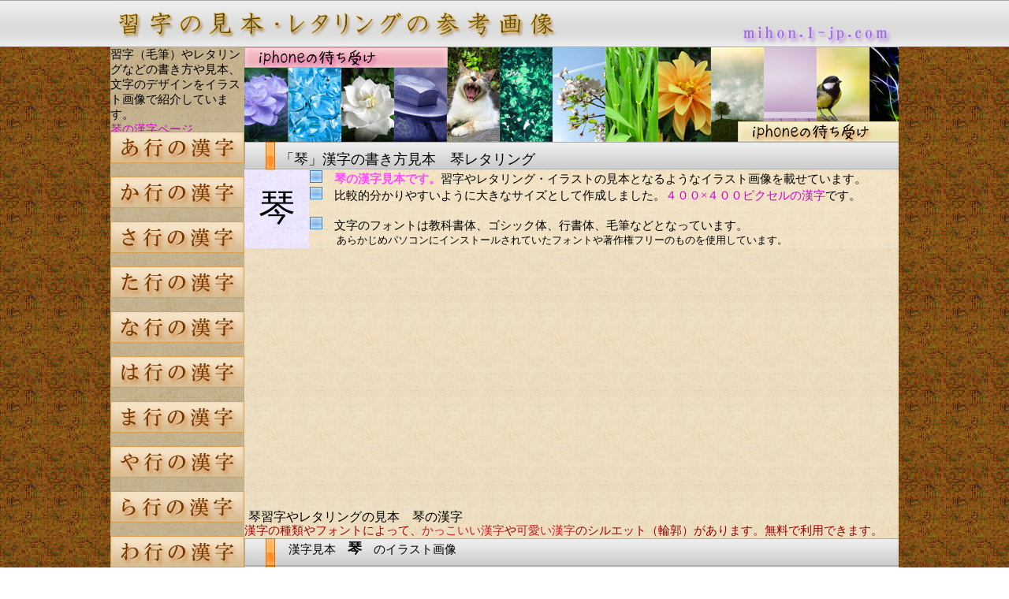

--- FILE ---
content_type: text/html
request_url: https://mihon.1-jp.com/kanji/ka/151.html
body_size: 3023
content:
<!DOCTYPE HTML PUBLIC "-//W3C//DTD HTML 4.01 Transitional//EN" "http://www.w3.org/TR/html4/loose.dtd">
<HTML>
<HEAD>
<META http-equiv="Content-Type" content="text/html; charset=UTF-8">
<META http-equiv="Content-Style-Type" content="text/css">
<script data-ad-client="ca-pub-0998332336875425" async src="https://pagead2.googlesyndication.com/pagead/js/adsbygoogle.js"></script>
<META name="viewport" content="width=1000">
<META name="Keywords" content="琴,koto,漢字,見本,書き方,習字,琴習字,レタリング">
<META name="Description" content="琴の習字やレタリングの書き方見本となる漢字の一例です。琴漢字の書き方として教科書体、ゴシック体、毛筆フォント、行書体の「琴」レタリングの見本としてもご利用下さい。　琴の漢字見本 | koto">
<META http-equiv="Content-Language" content="Ja">
<TITLE>琴の漢字書き方 【習字】 ｜ 琴レタリング</TITLE>
<LINK rel="stylesheet" href="../../design.css" type="text/css">
</HEAD>
<BODY>
<DIV id="container">
<DIV id="top-box"><A href="../../index.html"><IMG src="../../img/1000-60-top.jpg" width="1000" height="60" border="0" alt="かっこいい漢字"></A></DIV>
<DIV id="menu-box">
<DIV id="menu-moji-box">習字（毛筆）やレタリングなどの書き方や見本、文字のデザインをイラスト画像で紹介しています。<BR>
<FONT color="#cc00cc">琴の漢字ページ</FONT><BR>
</DIV>
<BR>
<DIV id="menu-balance"><A href="../index/a.html"><IMG src="../../img/a-40-170.jpg" width="170" height="40" border="0" alt="あ行の漢字"></A><BR>
<BR>
<A href="../index/ka.html"><IMG src="../../img/ka-40-170.jpg" width="170" height="40" border="0" alt="か行の漢字"></A><BR>
<BR>
<A href="../index/sa.html"><IMG src="../../img/sa-40-170.jpg" width="170" height="40" border="0" alt="さ行の漢字"></A><BR>
<BR>
<A href="../index/ta.html"><IMG src="../../img/ta-40-170.jpg" width="170" height="40" border="0" alt="た行の漢字"></A><BR>
<BR>
<A href="../index/na.html"><IMG src="../../img/na-40-170.jpg" width="170" height="40" border="0" alt="な行の漢字"></A><BR>
<BR>
<A href="../index/ha.html"><IMG src="../../img/ha-40-170.jpg" width="170" height="40" border="0" alt="は行の漢字"></A><BR>
<BR>
<A href="../index/ma.html"><IMG src="../../img/ma-40-170.jpg" width="170" height="40" border="0" alt="ま行の漢字"></A><BR>
<BR>
<A href="../index/ya.html"><IMG src="../../img/ya-40-170.jpg" width="170" height="40" border="0" alt="や行の漢字"></A><BR>
<BR>
<A href="../index/ra.html"><IMG src="../../img/ra-40-170.jpg" width="170" height="40" border="0" alt="ら行の漢字"></A><BR>
<BR>
<A href="../index/wa.html"><IMG src="../../img/wa-40-170.jpg" width="170" height="40" border="0" alt="わ行の漢字"></A><BR>
<BR>
<A href="../index/n.html"><IMG src="../../img/n-40-170.jpg" width="170" height="40" border="0" alt="ん行の漢字"></A><BR>
<BR>
</DIV>
<BR>
<DIV id="side-ad-600">
<SCRIPT async src="https://pagead2.googlesyndication.com/pagead/js/adsbygoogle.js"></SCRIPT>
<!-- 160x600 -->
<ins class="adsbygoogle"
     style="display:inline-block;width:160px;height:600px"
     data-ad-client="ca-pub-0998332336875425"
     data-ad-slot="1232852698"></ins>
<script>
(adsbygoogle = window.adsbygoogle || []).push({});
</script>
</DIV>
<BR>
</DIV>
<DIV id="contents"><A href="https://wallpaper.1-jp.com/"><IMG src="../../img/wallpaper-830-120.jpg" width="830" height="120" border="0" alt="スマホ壁紙"></A><BR>
<DIV id="h1-box">
<H1>「琴」漢字の書き方見本　琴レタリング</H1>
</DIV>
<TABLE border="0" width="830" height="80" cellspacing="0">
<TBODY>
<TR>
<TD width="80" height="80" valign="middle" align="center" background="../../img/80-80.jpg"><FONT size="+4" style="font-size : 310%;">琴</FONT></TD>
<TD width="742" valign="top" height="80" background="../../img/60-100.jpg"><IMG src="../../img/16-16.jpg" width="16" height="16" border="0">　<FONT color="#ff4aff"><B>琴の漢字見本です。</B></FONT>習字やレタリング・イラストの見本となるようなイラスト画像を載せています。<BR>
<IMG src="../../img/16-16.jpg" width="16" height="16" border="0">　比較的分かりやすいように大きなサイズとして作成しました。<FONT color="#cc00cc">４００×４００ピクセルの漢字</FONT>です。<BR>
<BR>
<IMG src="../../img/16-16.jpg" width="16" height="16" border="0">　文字のフォントは教科書体、ゴシック体、行書体、毛筆などとなっています。<BR>
　　 <FONT size="-1">あらかじめパソコンにインストールされていたフォントや著作権フリーのものを使用しています。</FONT></TD>
</TR>
</TBODY>
</TABLE>
<BR>
<DIV class="ad-top-down">
<script async src="https://pagead2.googlesyndication.com/pagead/js/adsbygoogle.js"></script>
<!-- mihon-free -->
<ins class="adsbygoogle"
     style="display:block"
     data-ad-client="ca-pub-0998332336875425"
     data-ad-slot="9608695857"
     data-ad-format="auto"
     data-full-width-responsive="true"></ins>
<script>
     (adsbygoogle = window.adsbygoogle || []).push({});
</script>
</DIV>
<BR>
<BR>
<DIV id="h2-box">
<H2>琴習字やレタリングの見本　琴の漢字</H2>
</DIV>
<FONT color="#990000">漢字の種類やフォントによって、</FONT><FONT color="#c41e22">かっこいい漢字</FONT><FONT color="#990000">や</FONT><FONT color="#c41e22">可愛い漢字</FONT><FONT color="#990000">のシルエット（輪郭）があります。無料で利用できます。</FONT><BR>
<TABLE width="830" height="489" cellspacing="0">
<TBODY>
<TR>
<TD colspan="2" valign="middle" height="35" background="../../img/830-35-1.jpg" nowrap><IMG src="../../img/55-35.gif" width="55" height="35" border="0" align="middle">漢字見本　<B><FONT size="+1">琴</FONT></B>　のイラスト画像</TD>
</TR>
<TR>
<TD width="415" valign="middle" align="center" height="413"><IMG src="../ka-img-400/91/91-1-koto.jpg" width="400" height="400" border="0"><BR>
<IMG src="../../img/16-16-1.jpg" width="16" height="16" border="0">　<FONT color="#ff4aff">琴</FONT></TD>
<TD width="415" valign="middle" align="center" height="413"><IMG src="../ka-img-400/91/91-2-koto.jpg" width="400" height="400" border="0"><BR>
<IMG src="../../img/16-16-1.jpg" width="16" height="16" border="0">　<FONT color="#ff4aff">琴</FONT></TD>
</TR>
<TR>
<TD height="14" align="center"><IMG src="../../img/20-80-1.jpg" width="80" height="20" border="0" align="middle" alt="琴の漢字">　<FONT color="#435ef3">1-koto.jpg</FONT></TD>
<TD height="14" align="center"><IMG src="../../img/20-80-1.jpg" width="80" height="20" border="0" align="middle" alt="琴のレタリング">　<FONT color="#435ef3">2-koto.jpg</FONT></TD>
</TR>
<TR>
<TD height="8" align="center">教科書体のフォント</TD>
<TD height="8" align="center">ゴシック体のフォント</TD>
</TR>
</TBODY>
</TABLE>
<BR>
<TABLE width="830" height="454" cellspacing="0">
<TBODY>
<TR>
<TD width="415" valign="middle" align="center" height="411"><IMG src="../ka-img-400/91/91-3-koto.jpg" width="400" height="400" border="0"><BR>
<IMG src="../../img/16-16-1.jpg" width="16" height="16" border="0">　<FONT color="#ff4aff">琴</FONT></TD>
<TD width="415" valign="middle" align="center" height="411"><IMG src="../ka-img-400/91/91-4-koto.jpg" width="400" height="400" border="0"><BR>
<IMG src="../../img/16-16-1.jpg" width="16" height="16" border="0">　<FONT color="#ff4aff">琴</FONT></TD>
</TR>
<TR>
<TD height="18" align="center"><IMG src="../../img/20-80-1.jpg" width="80" height="20" border="0" align="middle" alt="琴の習字">　<FONT color="#435ef3">3-koto.jpg</FONT></TD>
<TD height="18" align="center"><IMG src="../../img/20-80-1.jpg" width="80" height="20" border="0" align="middle" alt="琴の書道見本">　<FONT color="#435ef3">4-koto.jpg</FONT></TD>
</TR>
<TR>
<TD height="10" align="center">毛筆フォント</TD>
<TD height="10" align="center">行書体のフォント</TD>
</TR>
</TBODY>
</TABLE>
<BR>
画像ファイル名は一応、<FONT color="#0000ff">琴の英単語をkoto</FONT>にしています。<BR>
<BR>
<DIV class="ad-top-down">
<script async src="https://pagead2.googlesyndication.com/pagead/js/adsbygoogle.js"></script>
<!-- mihon-free -->
<ins class="adsbygoogle"
     style="display:block"
     data-ad-client="ca-pub-0998332336875425"
     data-ad-slot="9608695857"
     data-ad-format="auto"
     data-full-width-responsive="true"></ins>
<script>
     (adsbygoogle = window.adsbygoogle || []).push({});
</script>
</DIV>
<BR>
<DIV id="link-box"><A href="141.html">141</A>　&lt;&lt;　<A href="151.html">151</A>　<A href="152.html">152</A>　<A href="153.html">153</A>　<A href="154.html">154</A>　<A href="155.html">155</A>　<A href="156.html">156</A>　<A href="157.html">157</A>　<A href="158.html">158</A>　<A href="159.html">159</A>　<A href="160.html">160</A>　<A href="161.html">161</A>　<IMG src="../../img/40-10.gif" width="10" height="40" border="0" align="middle"></DIV>
<BR>
<BR>
<IMG src="../../img/16-16-5.jpg" width="16" height="16" border="0" alt="iphone6壁紙">　iPhone6の画面サイズに対応した待ち受け画像のサイトです。<BR>
<BR>
<A href="https://wallpaper.1-jp.com/"><IMG src="../../img/wallpaper-830-120.jpg" width="830" height="120" border="0" alt="無料待ち受け"></A><BR>
<BR>
漢字とフォントの種類の表示には万全を期していますが、画像挿入の手違いなどによりズレている場合がございます。<BR>
<BR>
</DIV>
</DIV>
<DIV id="footer-box"><FONT color="#ffffff">当サイトの利用における全て一切の責任を負わないこととします。</FONT>
<script>
  (function(i,s,o,g,r,a,m){i['GoogleAnalyticsObject']=r;i[r]=i[r]||function(){
  (i[r].q=i[r].q||[]).push(arguments)},i[r].l=1*new Date();a=s.createElement(o),
  m=s.getElementsByTagName(o)[0];a.async=1;a.src=g;m.parentNode.insertBefore(a,m)
  })(window,document,'script','//www.google-analytics.com/analytics.js','ga');

  ga('create', 'UA-41504300-6', 'auto');
  ga('send', 'pageview');

</script>
<BR>
<FONT color="#0000ff">習字（毛筆）やレタリングの書き方や見本</FONT><BR>
Copyright (C) mihon.1-jp.com . All Rights Reserved.</DIV>
</BODY>
</HTML>

--- FILE ---
content_type: text/html; charset=utf-8
request_url: https://www.google.com/recaptcha/api2/aframe
body_size: 266
content:
<!DOCTYPE HTML><html><head><meta http-equiv="content-type" content="text/html; charset=UTF-8"></head><body><script nonce="u_tGB91azLWgP9aVnqdRPQ">/** Anti-fraud and anti-abuse applications only. See google.com/recaptcha */ try{var clients={'sodar':'https://pagead2.googlesyndication.com/pagead/sodar?'};window.addEventListener("message",function(a){try{if(a.source===window.parent){var b=JSON.parse(a.data);var c=clients[b['id']];if(c){var d=document.createElement('img');d.src=c+b['params']+'&rc='+(localStorage.getItem("rc::a")?sessionStorage.getItem("rc::b"):"");window.document.body.appendChild(d);sessionStorage.setItem("rc::e",parseInt(sessionStorage.getItem("rc::e")||0)+1);localStorage.setItem("rc::h",'1769066907532');}}}catch(b){}});window.parent.postMessage("_grecaptcha_ready", "*");}catch(b){}</script></body></html>

--- FILE ---
content_type: text/css
request_url: https://mihon.1-jp.com/design.css
body_size: 686
content:
@charset "utf-8";
BODY{
	text-align : center;
padding-top : 0px;
padding-left : 0px;
padding-right : 0px;
padding-bottom : 0px;
margin-top : 0px;
margin-left : auto;
margin-right : auto;
margin-bottom : 0px;
background-image : url(img/60-3000-1-back.jpg);
background-repeat : repeat;
font-size : 15px;
font-family : "ＭＳ Ｐゴシック";
}

#container{
	text-align : left;
margin-left : auto;
margin-right : auto;
width : 1000px;
overflow : visible;


}

#top-box{
	width : 1000px;
height : 60px;
float : none;
clear : both;
overflow : hidden;
background-image : url(img/1000-60-1-top.jpg);
background-repeat : no-repeat;
}

#menu-box{
	background-image : url(img/170-1600.jpg);
background-repeat : no-repeat;
width : 170px;
height : 1800px;
float : left;
}

#contents{
	background-image : url(img/60-120-1.jpg);
background-repeat : repeat;
width : 830px;
float : left;
clear : right;
}

#footer{
	width : 1000px;
height : 90px;
float : none;
clear : both;
overflow : hidden;
font-size : 15px;
font-weight : normal;
text-align : center;
}

#h1-box{
	background-image : url(img/h1-35-830.jpg);
background-repeat : no-repeat;
width : 830px;
height : 35px;
float : none;
clear : both;
}

H1{
	font-size : 18px;
font-family : "ＭＳ Ｐゴシック";
font-weight : normal;
padding-left : 45px;
margin-top : 0px;
margin-bottom : 0px;
text-decoration : none;
padding-top : 10px;
}

#menu-moji-box{
	height : 90px;
}

#h2-box{
	font-weight : normal;
text-decoration : none;
height : 18px;
float : none;
}

H2{
	font-size : 16px;
font-weight : normal;
padding-top : 0px;
padding-bottom : 0px;
margin-top : 0px;
margin-bottom : 0px;
padding-left : 5px;
}

#menu-balance{
	width : 170px;
float : none;
overflow : hidden;
height : 650px;
}

#link-box{
	text-align : center;
height : 40px;
background-image : url(img/40-60-link.jpg);
background-repeat : repeat-x;
margin-top : auto;
margin-bottom : auto;
font-size : 21px;
font-weight : bold;

}

#footer-box{
	text-align : center;
margin-left : auto;
margin-right : auto;
height : 90px;
float : none;
clear : both;
overflow : hidden;
font-size : 15px;
background-image : url(img/60-120-1.jpg);
background-repeat : repeat-x;
}

.ad-top-down{
	text-align : center;

float : none;
clear : both;
overflow : visible;
visibility : visible;
}

#side-ad-600{
	text-align : center;
height : 600px;
float : none;
clear : both;
}

A{
	color : #2540f8;
}

 a:hover img
{
	opacity:0.7;
filter: alpha(opacity=70);
-ms-filter: "alpha( opacity=70 )";
background: #fff;
}

--- FILE ---
content_type: text/plain
request_url: https://www.google-analytics.com/j/collect?v=1&_v=j102&a=2136266610&t=pageview&_s=1&dl=https%3A%2F%2Fmihon.1-jp.com%2Fkanji%2Fka%2F151.html&ul=en-us%40posix&dt=%E7%90%B4%E3%81%AE%E6%BC%A2%E5%AD%97%E6%9B%B8%E3%81%8D%E6%96%B9%20%E3%80%90%E7%BF%92%E5%AD%97%E3%80%91%20%EF%BD%9C%20%E7%90%B4%E3%83%AC%E3%82%BF%E3%83%AA%E3%83%B3%E3%82%B0&sr=1280x720&vp=1280x720&_u=IEBAAEABAAAAACAAI~&jid=1803714835&gjid=669903206&cid=1406697611.1769066907&tid=UA-41504300-6&_gid=352352873.1769066907&_r=1&_slc=1&z=1555332022
body_size: -450
content:
2,cG-G95J2G67RJ